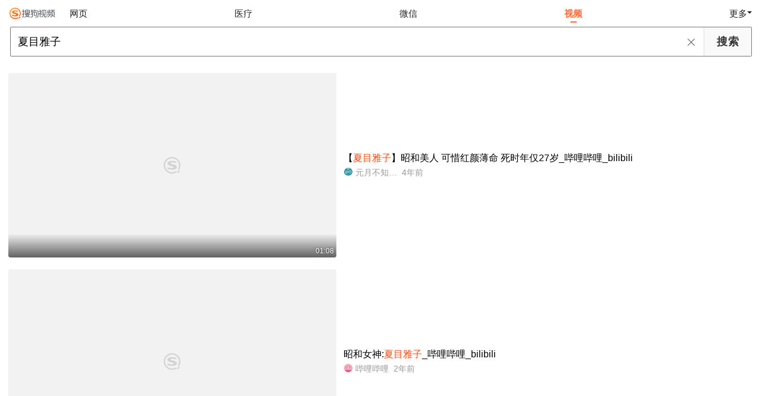

--- FILE ---
content_type: text/html;charset=UTF-8
request_url: https://video.sogou.com/v?query=%E5%A4%8F%E7%9B%AE%E9%9B%85%E5%AD%90
body_size: 11123
content:
<!DOCTYPE html><html lang="zh-cn" data-env="production" data-tag="video-wap-20251121141918"><head><title>搜狗视频-更新更全免费影视剧观看平台</title>
    <meta name="title" content="搜狗视频-更新更全免费影视剧观看平台">
    <meta name="keywords" content="更新电视剧，更新电影，好看的电视剧，好看的电影，电视剧排行榜，电影排行榜，高清电影，电影推荐">
    <meta name="description" content="搜狗视频，拥有全网更新更热视频内容。为用户提供高清电影、电视剧、动漫、综艺等视频在线观看，以及视频搜索等服务">
    <script>window.qua = ''</script><meta charset="UTF-8"><meta name="viewport" content="width=device-width,minimum-scale=1,maximum-scale=1,user-scalable=no"><meta name="format-detection" content="telephone=no"><meta name="format-detection" content="address=no"><meta itemprop="name"><meta itemprop="image"><meta itemprop="description" name="description"><meta name="reqinfo" content="uuid:7902b658-74ae-48cb-bea4-7edb6030e0f8, server:11.162.178.230, time:2026-01-19 21:15:13, idc:hd3"><meta name="renderer" content="webkit"><meta name="apple-mobile-web-app-capable" content="yes"><meta http-equiv="X-UA-Compatible" content="IE=edge, chrome=1"><meta http-equiv="cache-control" content="max-age=0"><meta http-equiv="cache-control" content="no-cache"><meta http-equiv="pragma" content="no-cache"><meta http-equiv="expires" content="0"><meta name="format-detection" content="telephone=no"><link type="image/x-icon" href="//dlweb.sogoucdn.com/translate/favicon.ico?v=20180424" rel="icon"><link type="image/x-icon" href="//dlweb.sogoucdn.com/translate/favicon.ico?v=20180424" rel="Shortcut Icon"><link type="image/x-icon" href="//dlweb.sogoucdn.com/translate/favicon.ico?v=20180424" rel="bookmark"><link rel="apple-touch-icon-precomposed" href="//dlweb.sogoucdn.com/logo/images/2018/apple-touch-icon.png"><link rel="preload" href="//dlweb.sogoucdn.com/vs/static/js/vsbundle.3ed018b1.js" as="script" crossorigin="anonymous"><script>var TencentGDT=[],sogou_un=[],__het=Date.now()</script><link rel="preload" href="//search.sogoucdn.com/video/wap/static/js/vendors.e1b2cbb4.js" as="script"><link rel="preload" href="//search.sogoucdn.com/video/wap/static/css/app.ba82c416.css" as="style"><link rel="preload" href="//search.sogoucdn.com/video/wap/static/js/app.bb127627.js" as="script"><link rel="preload" href="//search.sogoucdn.com/video/wap/static/css/11.5fb6ad96.css" as="style"><link rel="preload" href="//search.sogoucdn.com/video/wap/static/js/search.17a82174.js" as="script"><link rel="preload" href="//search.sogoucdn.com/video/wap/static/css/0.cc712a9f.css" as="style"><link rel="preload" href="//search.sogoucdn.com/video/wap/static/js/common.6e5eb3d5.js" as="script"><link rel="prefetch" href="//search.sogoucdn.com/video/wap/static/css/10.05b9f808.css"><link rel="prefetch" href="//search.sogoucdn.com/video/wap/static/css/12.a0f4c723.css"><link rel="prefetch" href="//search.sogoucdn.com/video/wap/static/css/13.1243316d.css"><link rel="prefetch" href="//search.sogoucdn.com/video/wap/static/css/14.08e778d1.css"><link rel="prefetch" href="//search.sogoucdn.com/video/wap/static/css/15.442fde2d.css"><link rel="prefetch" href="//search.sogoucdn.com/video/wap/static/css/16.bba3c5c1.css"><link rel="prefetch" href="//search.sogoucdn.com/video/wap/static/css/18.72927878.css"><link rel="prefetch" href="//search.sogoucdn.com/video/wap/static/css/2.5d2daf07.css"><link rel="prefetch" href="//search.sogoucdn.com/video/wap/static/css/3.76c01cc3.css"><link rel="prefetch" href="//search.sogoucdn.com/video/wap/static/css/4.0781afcc.css"><link rel="prefetch" href="//search.sogoucdn.com/video/wap/static/css/5.3a7f095d.css"><link rel="prefetch" href="//search.sogoucdn.com/video/wap/static/css/7.5f3b6df5.css"><link rel="prefetch" href="//search.sogoucdn.com/video/wap/static/css/8.06219d66.css"><link rel="prefetch" href="//search.sogoucdn.com/video/wap/static/css/9.cc4f85bc.css"><link rel="prefetch" href="//search.sogoucdn.com/video/wap/static/js/18.78ed030b.js"><link rel="prefetch" href="//search.sogoucdn.com/video/wap/static/js/cartoonDetail.38aee880.js"><link rel="prefetch" href="//search.sogoucdn.com/video/wap/static/js/classList.217ce64a.js"><link rel="prefetch" href="//search.sogoucdn.com/video/wap/static/js/home.cd134e63.js"><link rel="prefetch" href="//search.sogoucdn.com/video/wap/static/js/hotsugg.1b923809.js"><link rel="prefetch" href="//search.sogoucdn.com/video/wap/static/js/movieDetail.96ff7d50.js"><link rel="prefetch" href="//search.sogoucdn.com/video/wap/static/js/movieSimpleDetail.91e58367.js"><link rel="prefetch" href="//search.sogoucdn.com/video/wap/static/js/playlist.179a05fc.js"><link rel="prefetch" href="//search.sogoucdn.com/video/wap/static/js/qlist.4718a17a.js"><link rel="prefetch" href="//search.sogoucdn.com/video/wap/static/js/savideo.cb6acd9f.js"><link rel="prefetch" href="//search.sogoucdn.com/video/wap/static/js/starDetail.81aae5a0.js"><link rel="prefetch" href="//search.sogoucdn.com/video/wap/static/js/summary.f18fc252.js"><link rel="prefetch" href="//search.sogoucdn.com/video/wap/static/js/teleplayDetail.375859b1.js"><link rel="prefetch" href="//search.sogoucdn.com/video/wap/static/js/tvshowDetail.14412de0.js"><link rel="prefetch" href="//search.sogoucdn.com/video/wap/static/js/uploader.b47c530a.js"><link rel="stylesheet" href="//search.sogoucdn.com/video/wap/static/css/app.ba82c416.css"><link rel="stylesheet" href="//search.sogoucdn.com/video/wap/static/css/11.5fb6ad96.css"><link rel="stylesheet" href="//search.sogoucdn.com/video/wap/static/css/0.cc712a9f.css"></head><body>  <script src="//dlweb.sogoucdn.com/hhynav/wap/shipin_nav_2026011921.js"></script><style>.hhy-logo{display: block !important}</style><div id="sa_wrapper" style="display:none"></div>   <div id="videoApp" data-server-rendered="true" class="footer-sticky-wrapper" style="min-height:calc(100% - 105px);padding-bottom:0px;"><div class="content"><!----> <div class="content"><div id="list_video" class="list_video"><ul class="short-video-ul"><li ourl="https://wapv.sogou.com/play?type=redirect&amp;link=hfsdcztggfswcojtmq3dmntfmu3gknrygyztimtcmvrgcndcmyzasmjxgy4dqmryguytgclon5zg2ylml5ygyylzbfuhi5dqom5c6l3xo53s4ytjnruwe2lmnexgg33nf53gszdfn4xuevrrknxti6jrgi3ws5q&amp;query=%CF%C4%C4%BF%D1%C5%D7%D3&amp;fr=seo.bilibili.com"><a data-report="0" data-exposed="false" href="/play?type=redirect&amp;link=hfsdcztggfswcojtmq3dmntfmu3gknrygyztimtcmvrgcndcmyzasmjxgy4dqmryguytgclon5zg2ylml5ygyylzbfuhi5dqom5c6l3xo53s4ytjnruwe2lmnexgg33nf53gszdfn4xuevrrknxti6jrgi3ws5q&amp;query=%CF%C4%C4%BF%D1%C5%D7%D3&amp;fr=seo.bilibili.com" ourl="https://www.bilibili.com/video/BV1So4y127iv" uigs="out_list_video_0|80000851_3c9abdcca6bba7c977910c7a0e5d3133|https://www.bilibili.com/video/BV1So4y127iv" uigsparams="play_type=video&amp;play_url=%2Fplay%3Ftype%3Dredirect%26link%3Dhfsdcztggfswcojtmq3dmntfmu3gknrygyztimtcmvrgcndcmyzasmjxgy4dqmryguytgclon5zg2ylml5ygyylzbfuhi5dqom5c6l3xo53s4ytjnruwe2lmnexgg33nf53gszdfn4xuevrrknxti6jrgi3ws5q%26query%3D%25CF%25C4%25C4%25BF%25D1%25C5%25D7%25D3%26fr%3Dseo.bilibili.com&amp;play_site=www.bilibili.com&amp;docid=80000851_3c9abdcca6bba7c977910c7a0e5d3133&amp;doc_type=short&amp;doc_pos=1&amp;doc_from=sg&amp;res_type=h5&amp;res_stype=h5&amp;show_tag_type=&amp;show_tag_name="><div class="video-img"><!----> <div class="duration">01:08</div> <div class="currency-img currency-error-img default-sogou"><div class="normal-img"><img src="https://img02.sogoucdn.com/v2/thumb/retype_exclude_gif/ext/auto/q/80/crop/xy/ai/w/448/h/252/resize/w/448?appid=201005&amp;sign=6a574b158236340e6b49ebfa3fec0d49&amp;url=https%3A%2F%2Fi1.hdslb.com%2Fbfs%2Farchive%2Fe91698312bddaeb4882c067f040e794dcea3228f.jpg" alt=" " class="currency-default-img" style="display:;"></div></div></div> <div class="video-detail"><h3 class="short-video-title">【<em>夏目雅子</em>】昭和美人 可惜红颜薄命 死时年仅27岁_哔哩哔哩_bilibili</h3> <div class="other-info"><div class="icon-site"><img src="https://i0.hdslb.com/bfs/face/12587004a81f5ac242003fc58dc5a2466123852e.jpg" onerror="this.style.display='none'" class="icon-site-img"> <!----></div> <span class="other-info-site">
              元月不知圆圆
            </span> <span class="other-info-date">
              4年前
            </span></div></div></a> <div style="display: none"><!--v--></div> <!----></li><li ourl="qb://ext/rn?module=searchvideo&amp;component=searchvideo&amp;coverToolbar=true&amp;orientation=1&amp;mode=2&amp;videoType=bilibili&amp;query=%E5%A4%8F%E7%9B%AE%E9%9B%85%E5%AD%90&amp;title=%E6%98%AD%E5%92%8C%E5%A5%B3%E7%A5%9E%EF%BC%9A%E5%A4%8F%E7%9B%AE%E9%9B%85%E5%AD%90%EF%BC%BF%E5%93%94%E5%93%A9%E5%93%94%E5%93%A9%EF%BC%BF%EF%BD%82%EF%BD%89%EF%BD%8C%EF%BD%89%EF%BD%82%EF%BD%89%EF%BD%8C%EF%BD%89&amp;h5_url=https%3A%2F%2Fwww.bilibili.com%2Fvideo%2FBV1NT411a7VA%2F&amp;docId=80000851_c7feeaf2f79783e37a77a83ca69fd141&amp;vid=c7feeaf2f79783e37a77a83ca69fd141&amp;poster=https%3A%2F%2Fi2.hdslb.com%2Fbfs%2Farchive%2F6acecd68e7ec360b19c1c73bdd58c40629230695.jpg&amp;duration=142&amp;ori_docid=0575016fe303c2dc-9bfb9f3030b1ab56-c7feeaf2f79783e37a77a83ca69fd141&amp;sign=029801a499d339c79d1c67e0c4520d84&amp;source=100014&amp;collectionId=&amp;more_details=summary_type%3DNormalShortVideoSummary%26sg_source%3Dtransform"><a data-report="1" data-exposed="false" href="javascript:void(0);" ourl="https://www.bilibili.com/video/BV1NT411a7VA/" uigs="out_list_video_1|80000851_c7feeaf2f79783e37a77a83ca69fd141|https://www.bilibili.com/video/BV1NT411a7VA/" uigsparams="play_type=video&amp;play_url=qb%3A%2F%2Fext%2Frn%3Fmodule%3Dsearchvideo%26component%3Dsearchvideo%26coverToolbar%3Dtrue%26orientation%3D1%26mode%3D2%26videoType%3Dbilibili%26query%3D%25E5%25A4%258F%25E7%259B%25AE%25E9%259B%2585%25E5%25AD%2590%26title%3D%25E6%2598%25AD%25E5%2592%258C%25E5%25A5%25B3%25E7%25A5%259E%25EF%25BC%259A%25E5%25A4%258F%25E7%259B%25AE%25E9%259B%2585%25E5%25AD%2590%25EF%25BC%25BF%25E5%2593%2594%25E5%2593%25A9%25E5%2593%2594%25E5%2593%25A9%25EF%25BC%25BF%25EF%25BD%2582%25EF%25BD%2589%25EF%25BD%258C%25EF%25BD%2589%25EF%25BD%2582%25EF%25BD%2589%25EF%25BD%258C%25EF%25BD%2589%26h5_url%3Dhttps%253A%252F%252Fwww.bilibili.com%252Fvideo%252FBV1NT411a7VA%252F%26docId%3D80000851_c7feeaf2f79783e37a77a83ca69fd141%26vid%3Dc7feeaf2f79783e37a77a83ca69fd141%26poster%3Dhttps%253A%252F%252Fi2.hdslb.com%252Fbfs%252Farchive%252F6acecd68e7ec360b19c1c73bdd58c40629230695.jpg%26duration%3D142%26ori_docid%3D0575016fe303c2dc-9bfb9f3030b1ab56-c7feeaf2f79783e37a77a83ca69fd141%26sign%3D029801a499d339c79d1c67e0c4520d84%26source%3D100014%26collectionId%3D%26more_details%3Dsummary_type%253DNormalShortVideoSummary%2526sg_source%253Dtransform&amp;play_site=www.bilibili.com&amp;docid=80000851_c7feeaf2f79783e37a77a83ca69fd141&amp;doc_type=short&amp;doc_pos=2&amp;doc_from=sg&amp;res_type=native&amp;res_stype=na_bilibili&amp;show_tag_type=&amp;show_tag_name="><div class="video-img"><!----> <div class="duration">02:22</div> <div class="currency-img currency-error-img default-sogou"><div class="normal-img"><img src="https://img04.sogoucdn.com/v2/thumb/retype_exclude_gif/ext/auto/q/80/crop/xy/ai/w/448/h/252/resize/w/448?appid=201005&amp;sign=12a8fce85e6acdd0bd33e591b86193a3&amp;url=https%3A%2F%2Fi2.hdslb.com%2Fbfs%2Farchive%2F6acecd68e7ec360b19c1c73bdd58c40629230695.jpg" alt=" " class="currency-default-img" style="display:;"></div></div></div> <div class="video-detail"><h3 class="short-video-title">昭和女神:<em>夏目雅子</em>_哔哩哔哩_bilibili</h3> <div class="other-info"><div class="icon-site"><img src="https://img02.sogoucdn.com/app/a/200913/0575016fe303c2dc06f69899325d41d2.png" onerror="this.style.display='none'" class="icon-site-img"> <i class="icon-site-type icon-0"></i></div> <span class="other-info-site">
              哔哩哔哩
            </span> <span class="other-info-date">
              2年前
            </span></div></div></a> <div style="display: none"><!--v--></div> <!----></li><li ourl="https://wapv.sogou.com/play?type=redirect&amp;link=[base64]&amp;query=%CF%C4%C4%BF%D1%C5%D7%D3&amp;fr=seo.bilibili.com"><a data-report="2" data-exposed="false" href="/play?type=redirect&amp;link=[base64]&amp;query=%CF%C4%C4%BF%D1%C5%D7%D3&amp;fr=seo.bilibili.com" ourl="https://www.bilibili.com/video/BV1wKVuz7EvQ/?spm_id_from=333.788.recommend_more_video.17" uigs="out_list_video_2|80000851_4edae3300cf55bc125270a19eddb6da5|https://www.bilibili.com/video/BV1wKVuz7EvQ/?spm_id_from=333.788.recommend_more_video.17" uigsparams="play_type=video&amp;play_url=%2Fplay%3Ftype%3Dredirect%26link%[base64]%26query%3D%25CF%25C4%25C4%25BF%25D1%25C5%25D7%25D3%26fr%3Dseo.bilibili.com&amp;play_site=www.bilibili.com&amp;docid=80000851_4edae3300cf55bc125270a19eddb6da5&amp;doc_type=short&amp;doc_pos=3&amp;doc_from=sg&amp;res_type=h5&amp;res_stype=h5&amp;show_tag_type=&amp;show_tag_name="><div class="video-img"><!----> <div class="duration">01:53</div> <div class="currency-img currency-error-img default-sogou"><div class="normal-img"><img src="https://img01.sogoucdn.com/v2/thumb/retype_exclude_gif/ext/auto/q/80/crop/xy/ai/w/448/h/252/resize/w/448?appid=201005&amp;sign=ac510ffa3ca097c61c713f424f56ec17&amp;url=https%3A%2F%2Fi1.hdslb.com%2Fbfs%2Farchive%2F0a3e61b484aa21884affc668f3cf5d26a4b0e4fd.jpg" alt=" " class="currency-default-img" style="display:;"></div></div></div> <div class="video-detail"><h3 class="short-video-title">【跟因白血病而英年早逝的著名女演员共演】未唯Mie * <em>夏目雅子</em> - ウオンテッド(指名手配)'1977_哔哩哔哩_bilibili</h3> <div class="other-info"><div class="icon-site"><img src="https://i2.hdslb.com/bfs/face/0fa0c83c6a159f942c8bdbe72f36675f0758fa3f.jpg" onerror="this.style.display='none'" class="icon-site-img"> <!----></div> <span class="other-info-site">
              骑着河豚的少年
            </span> <span class="other-info-date">
              8月前
            </span></div></div></a> <div style="display: none"><!--v--></div> <!----></li><li ourl="https://wapv.sogou.com/play?type=redirect&amp;link=gaygmztegy3dmztcmiydsnrqgvqtambrme2dioldgeydiobrgjqqsmjxgy4dqmryguytgclon5zg2ylml5ygyylzbfuhi5dqom5c6l3xo53s4ytjnruwe2lmnexgg33nf53gszdfn4xuevrroeztimjrgu3vsobp&amp;query=%CF%C4%C4%BF%D1%C5%D7%D3&amp;fr=seo.bilibili.com"><a data-report="3" data-exposed="false" href="/play?type=redirect&amp;link=gaygmztegy3dmztcmiydsnrqgvqtambrme2dioldgeydiobrgjqqsmjxgy4dqmryguytgclon5zg2ylml5ygyylzbfuhi5dqom5c6l3xo53s4ytjnruwe2lmnexgg33nf53gszdfn4xuevrroeztimjrgu3vsobp&amp;query=%CF%C4%C4%BF%D1%C5%D7%D3&amp;fr=seo.bilibili.com" ourl="https://www.bilibili.com/video/BV1q341157Y8/" uigs="out_list_video_3|80000851_f4d98b3d445ab54f7269f7ceae1c5cce|https://www.bilibili.com/video/BV1q341157Y8/" uigsparams="play_type=video&amp;play_url=%2Fplay%3Ftype%3Dredirect%26link%3Dgaygmztegy3dmztcmiydsnrqgvqtambrme2dioldgeydiobrgjqqsmjxgy4dqmryguytgclon5zg2ylml5ygyylzbfuhi5dqom5c6l3xo53s4ytjnruwe2lmnexgg33nf53gszdfn4xuevrroeztimjrgu3vsobp%26query%3D%25CF%25C4%25C4%25BF%25D1%25C5%25D7%25D3%26fr%3Dseo.bilibili.com&amp;play_site=www.bilibili.com&amp;docid=80000851_f4d98b3d445ab54f7269f7ceae1c5cce&amp;doc_type=short&amp;doc_pos=4&amp;doc_from=sg&amp;res_type=h5&amp;res_stype=h5&amp;show_tag_type=&amp;show_tag_name="><div class="video-img"><!----> <div class="duration">00:58</div> <div class="currency-img currency-error-img default-sogou"><div class="normal-img"><img src="https://img02.sogoucdn.com/v2/thumb/retype_exclude_gif/ext/auto/q/80/crop/xy/ai/w/448/h/252/resize/w/448?appid=201005&amp;sign=bdbc50c20a0e86b2f46b4edfc843f04b&amp;url=https%3A%2F%2Fi1.hdslb.com%2Fbfs%2Farchive%2Faadfab93b8e9334153351e0d9977ea460e52e51f.jpg" alt=" " class="currency-default-img" style="display:;"></div></div></div> <div class="video-detail"><h3 class="short-video-title">【昭和美人】【<em>夏目雅子</em>】要什么邻家感,正统大美人不香吗!_哔哩哔哩_bilibili</h3> <div class="other-info"><div class="icon-site"><img src="https://img02.sogoucdn.com/app/a/200913/0575016fe303c2dc06f69899325d41d2.png" onerror="this.style.display='none'" class="icon-site-img"> <!----></div> <span class="other-info-site">
              哔哩哔哩
            </span> <span class="other-info-date">
              3年前
            </span></div></div></a> <div style="display: none"><!--v--></div> <!----></li><li ourl="https://wapv.sogou.com/play?type=redirect&amp;link=[base64]&amp;query=%CF%C4%C4%BF%D1%C5%D7%D3&amp;fr=seo.bilibili.com"><a data-report="4" data-exposed="false" href="/play?type=redirect&amp;link=[base64]&amp;query=%CF%C4%C4%BF%D1%C5%D7%D3&amp;fr=seo.bilibili.com" ourl="https://www.bilibili.com/video/BV1w84y127WU/?spm_id_from=333.788.recommend_more_video.6" uigs="out_list_video_4|80000851_992fbb2f640f85e427bcbc93db6cf7a4|https://www.bilibili.com/video/BV1w84y127WU/?spm_id_from=333.788.recommend_more_video.6" uigsparams="play_type=video&amp;play_url=%2Fplay%3Ftype%3Dredirect%26link%[base64]%26query%3D%25CF%25C4%25C4%25BF%25D1%25C5%25D7%25D3%26fr%3Dseo.bilibili.com&amp;play_site=www.bilibili.com&amp;docid=80000851_992fbb2f640f85e427bcbc93db6cf7a4&amp;doc_type=short&amp;doc_pos=5&amp;doc_from=sg&amp;res_type=h5&amp;res_stype=h5&amp;show_tag_type=&amp;show_tag_name="><div class="video-img"><!----> <div class="duration">11:21</div> <div class="currency-img currency-error-img default-sogou"><div class="normal-img"><img src="https://img04.sogoucdn.com/v2/thumb/retype_exclude_gif/ext/auto/q/80/crop/xy/ai/w/448/h/252/resize/w/448?appid=201005&amp;sign=fe4264053a0bc7f682154db4e0216797&amp;url=https%3A%2F%2Fi0.hdslb.com%2Fbfs%2Farchive%2F592569876494fde6878658c2180d6d777ec85f1f.jpg" alt=" " class="currency-default-img" style="display:;"></div></div></div> <div class="video-detail"><h3 class="short-video-title">日本最美昭和女明星,被妈妈和渣男pua的一生|<em>夏目雅子</em>_哔哩哔哩_bilibili</h3> <div class="other-info"><div class="icon-site"><img src="https://i0.hdslb.com/bfs/face/5bbd9709c21c248221bb64133fcb4c0453318a36.jpg" onerror="this.style.display='none'" class="icon-site-img"> <!----></div> <span class="other-info-site">
              肥美哒Mia
            </span> <span class="other-info-date">
              2年前
            </span></div></div></a> <div style="display: none"><!--v--></div> <!----></li><li ourl="qb://ext/rn?module=searchvideo&amp;component=searchvideo&amp;coverToolbar=true&amp;orientation=1&amp;mode=2&amp;videoType=v_video&amp;query=%E5%A4%8F%E7%9B%AE%E9%9B%85%E5%AD%90&amp;title=%E6%98%AD%E5%92%8C%E4%B8%BD%E4%BA%BA%E6%97%A9%E9%80%9D%E7%9A%84%E5%A4%8F%E7%9B%AE%E9%9B%85%E5%AD%90%EF%BC%98%EF%BC%90%E5%B9%B4%E4%BB%A3%E5%BD%B1%E5%83%8F%EF%BC%A2%EF%BC%A7%EF%BC%AD%E8%8A%B1%E4%B9%8B%E8%88%9E&amp;h5_url=https%3A%2F%2Fm.v.qq.com%2Fplay.html%3Fvid%3Dy0794e9wq4l%26faker%3D1%26resid%3D70001002&amp;docId=70001002_y0794e9wq4l&amp;vid=y0794e9wq4l&amp;ori_docid=ab735a258a90e8e1-f2fee28e9f33787c-a0f6305c2b2ab25da17f70913316b4b8&amp;source=100014&amp;more_details=summary_type%3DNormalShortVideoSummary%26sg_source%3Dtransform&amp;collectionId="><a data-report="5" data-exposed="false" href="javascript:void(0);" ourl="https://m.v.qq.com/play.html?vid=y0794e9wq4l&amp;faker=1&amp;resid=70001002" uigs="out_list_video_5|70001002_y0794e9wq4l|https://m.v.qq.com/play.html?vid=y0794e9wq4l&amp;faker=1&amp;resid=70001002" uigsparams="play_type=video&amp;play_url=qb%3A%2F%2Fext%2Frn%3Fmodule%3Dsearchvideo%26component%3Dsearchvideo%26coverToolbar%3Dtrue%26orientation%3D1%26mode%3D2%26videoType%3Dv_video%26query%3D%25E5%25A4%258F%25E7%259B%25AE%25E9%259B%2585%25E5%25AD%2590%26title%3D%25E6%2598%25AD%25E5%2592%258C%25E4%25B8%25BD%25E4%25BA%25BA%25E6%2597%25A9%25E9%2580%259D%25E7%259A%2584%25E5%25A4%258F%25E7%259B%25AE%25E9%259B%2585%25E5%25AD%2590%25EF%25BC%2598%25EF%25BC%2590%25E5%25B9%25B4%25E4%25BB%25A3%25E5%25BD%25B1%25E5%2583%258F%25EF%25BC%25A2%25EF%25BC%25A7%25EF%25BC%25AD%25E8%258A%25B1%25E4%25B9%258B%25E8%2588%259E%26h5_url%3Dhttps%253A%252F%252Fm.v.qq.com%252Fplay.html%253Fvid%253Dy0794e9wq4l%2526faker%253D1%2526resid%253D70001002%26docId%3D70001002_y0794e9wq4l%26vid%3Dy0794e9wq4l%26ori_docid%3Dab735a258a90e8e1-f2fee28e9f33787c-a0f6305c2b2ab25da17f70913316b4b8%26source%3D100014%26more_details%3Dsummary_type%253DNormalShortVideoSummary%2526sg_source%253Dtransform%26collectionId%3D&amp;play_site=m.v.qq.com&amp;docid=70001002_y0794e9wq4l&amp;doc_type=short&amp;doc_pos=6&amp;doc_from=sg&amp;res_type=native&amp;res_stype=na_v_video&amp;show_tag_type=&amp;show_tag_name="><div class="video-img"><!----> <div class="duration">03:19</div> <div class="currency-img currency-error-img default-sogou"><img src="" alt=" " class="currency-default-img"></div></div> <div class="video-detail"><h3 class="short-video-title">昭和丽人早逝的<em>夏目雅子</em>80年代影像BGM花之舞</h3> <div class="other-info"><div class="icon-site"><img src="https://img04.sogoucdn.com/app/a/07/02b005154010de946992299cf6f79916" onerror="this.style.display='none'" class="icon-site-img"> <!----></div> <span class="other-info-site">
              腾讯视频
            </span> <span class="other-info-date">
              7年前
            </span></div></div></a> <div style="display: none"><!--v--></div> <!----></li><li ourl="qb://ext/rn?module=searchvideo&amp;component=searchvideo&amp;coverToolbar=true&amp;orientation=1&amp;mode=2&amp;videoType=v_video&amp;query=%E5%A4%8F%E7%9B%AE%E9%9B%85%E5%AD%90&amp;title=%E5%A4%8F%E7%9B%AE%E5%8F%8B%E4%BA%BA%E5%B8%90%EF%BC%9A%E4%BB%A4%E4%BA%BA%E5%A5%BD%E5%A5%87%E7%9A%84%E5%A4%8F%E7%9B%AE%E7%8E%B2%E5%AD%90&amp;h5_url=https%3A%2F%2Fm.v.qq.com%2Fplay.html%3Fvid%3Dh3212pvlhpv%26faker%3D1%26resid%3D70001002&amp;docId=70001002_h3212pvlhpv&amp;vid=h3212pvlhpv&amp;ori_docid=ab735a258a90e8e1-f2fee28e9f33787c-440c3306b8a64775ead9eee88de67e46&amp;source=100014&amp;more_details=summary_type%3DNormalShortVideoSummary%26sg_source%3Dtransform&amp;collectionId="><a data-report="6" data-exposed="false" href="javascript:void(0);" ourl="https://m.v.qq.com/play.html?vid=h3212pvlhpv&amp;faker=1&amp;resid=70001002" uigs="out_list_video_6|70001002_h3212pvlhpv|https://m.v.qq.com/play.html?vid=h3212pvlhpv&amp;faker=1&amp;resid=70001002" uigsparams="play_type=video&amp;play_url=qb%3A%2F%2Fext%2Frn%3Fmodule%3Dsearchvideo%26component%3Dsearchvideo%26coverToolbar%3Dtrue%26orientation%3D1%26mode%3D2%26videoType%3Dv_video%26query%3D%25E5%25A4%258F%25E7%259B%25AE%25E9%259B%2585%25E5%25AD%2590%26title%3D%25E5%25A4%258F%25E7%259B%25AE%25E5%258F%258B%25E4%25BA%25BA%25E5%25B8%2590%25EF%25BC%259A%25E4%25BB%25A4%25E4%25BA%25BA%25E5%25A5%25BD%25E5%25A5%2587%25E7%259A%2584%25E5%25A4%258F%25E7%259B%25AE%25E7%258E%25B2%25E5%25AD%2590%26h5_url%3Dhttps%253A%252F%252Fm.v.qq.com%252Fplay.html%253Fvid%253Dh3212pvlhpv%2526faker%253D1%2526resid%253D70001002%26docId%3D70001002_h3212pvlhpv%26vid%3Dh3212pvlhpv%26ori_docid%3Dab735a258a90e8e1-f2fee28e9f33787c-440c3306b8a64775ead9eee88de67e46%26source%3D100014%26more_details%3Dsummary_type%253DNormalShortVideoSummary%2526sg_source%253Dtransform%26collectionId%3D&amp;play_site=m.v.qq.com&amp;docid=70001002_h3212pvlhpv&amp;doc_type=short&amp;doc_pos=7&amp;doc_from=sg&amp;res_type=native&amp;res_stype=na_v_video&amp;show_tag_type=&amp;show_tag_name="><div class="video-img"><!----> <div class="duration">03:09</div> <div class="currency-img currency-error-img default-sogou"><img src="" alt=" " class="currency-default-img"></div></div> <div class="video-detail"><h3 class="short-video-title">夏目友人帐:令人好奇的夏目玲子</h3> <div class="other-info"><div class="icon-site"><img src="https://img04.sogoucdn.com/app/a/07/02b005154010de946992299cf6f79916" onerror="this.style.display='none'" class="icon-site-img"> <!----></div> <span class="other-info-site">
              腾讯视频
            </span> <span class="other-info-date">
              5年前
            </span></div></div></a> <div style="display: none"><!--v--></div> <!----></li><li ourl="qb://ext/rn?module=searchvideo&amp;component=searchvideo&amp;coverToolbar=true&amp;orientation=1&amp;mode=2&amp;videoType=v_video&amp;query=%E5%A4%8F%E7%9B%AE%E9%9B%85%E5%AD%90&amp;title=%E5%A4%8F%E7%9B%AE%E5%8F%8B%E4%BA%BA%E5%B8%90%EF%BC%9A%E5%AF%B9%E5%A6%96%E6%80%AA%E6%9D%A5%E8%AF%B4%EF%BC%8C%E5%A4%8F%E7%9B%AE%E7%8E%B2%E5%AD%90%E6%98%AF%E4%B8%AA%E5%BC%BA%E5%A4%A7%E7%9A%84%E5%A5%B3%E4%BA%BA&amp;h5_url=https%3A%2F%2Fm.v.qq.com%2Fplay.html%3Fvid%3Dv3137dl0bqp%26faker%3D1%26resid%3D70001002&amp;docId=70001002_v3137dl0bqp&amp;vid=v3137dl0bqp&amp;ori_docid=ab735a258a90e8e1-f2fee28e9f33787c-5cc781169cc9622c14e60b2364eef018&amp;source=100014&amp;more_details=summary_type%3DNormalShortVideoSummary%26sg_source%3Dtransform&amp;collectionId="><a data-report="7" data-exposed="false" href="javascript:void(0);" ourl="https://m.v.qq.com/play.html?vid=v3137dl0bqp&amp;faker=1&amp;resid=70001002" uigs="out_list_video_7|70001002_v3137dl0bqp|https://m.v.qq.com/play.html?vid=v3137dl0bqp&amp;faker=1&amp;resid=70001002" uigsparams="play_type=video&amp;play_url=qb%3A%2F%2Fext%2Frn%3Fmodule%3Dsearchvideo%26component%3Dsearchvideo%26coverToolbar%3Dtrue%26orientation%3D1%26mode%3D2%26videoType%3Dv_video%26query%3D%25E5%25A4%258F%25E7%259B%25AE%25E9%259B%2585%25E5%25AD%2590%26title%3D%25E5%25A4%258F%25E7%259B%25AE%25E5%258F%258B%25E4%25BA%25BA%25E5%25B8%2590%25EF%25BC%259A%25E5%25AF%25B9%25E5%25A6%2596%25E6%2580%25AA%25E6%259D%25A5%25E8%25AF%25B4%25EF%25BC%258C%25E5%25A4%258F%25E7%259B%25AE%25E7%258E%25B2%25E5%25AD%2590%25E6%2598%25AF%25E4%25B8%25AA%25E5%25BC%25BA%25E5%25A4%25A7%25E7%259A%2584%25E5%25A5%25B3%25E4%25BA%25BA%26h5_url%3Dhttps%253A%252F%252Fm.v.qq.com%252Fplay.html%253Fvid%253Dv3137dl0bqp%2526faker%253D1%2526resid%253D70001002%26docId%3D70001002_v3137dl0bqp%26vid%3Dv3137dl0bqp%26ori_docid%3Dab735a258a90e8e1-f2fee28e9f33787c-5cc781169cc9622c14e60b2364eef018%26source%3D100014%26more_details%3Dsummary_type%253DNormalShortVideoSummary%2526sg_source%253Dtransform%26collectionId%3D&amp;play_site=m.v.qq.com&amp;docid=70001002_v3137dl0bqp&amp;doc_type=short&amp;doc_pos=8&amp;doc_from=sg&amp;res_type=native&amp;res_stype=na_v_video&amp;show_tag_type=&amp;show_tag_name="><div class="video-img"><!----> <div class="duration">00:18</div> <div class="currency-img currency-error-img default-sogou"><img src="" alt=" " class="currency-default-img"></div></div> <div class="video-detail"><h3 class="short-video-title">夏目友人帐:对妖怪来说,夏目玲子是个强大的女人</h3> <div class="other-info"><div class="icon-site"><img src="https://img04.sogoucdn.com/app/a/07/02b005154010de946992299cf6f79916" onerror="this.style.display='none'" class="icon-site-img"> <!----></div> <span class="other-info-site">
              腾讯视频
            </span> <span class="other-info-date">
              5年前
            </span></div></div></a> <div style="display: none"><!--v--></div> <!----></li><li ourl="https://wapv.sogou.com/play?type=redirect&amp;link=giywezrvmy4tsnbqgbsgkmzumjqtamldmy4gkmrxg42tgntfmrtasmjxgy4dqmryguytgclon5zg2ylml5ygyylzbfuhi5dqom5c6l3xo53s4zdpov4ws3romnxw2l3wnfsgk3zpg4ztknjygi4dinrwgu4tonjrgq2tanq&amp;query=%CF%C4%C4%BF%D1%C5%D7%D3"><a data-report="8" data-exposed="false" href="/play?type=redirect&amp;link=giywezrvmy4tsnbqgbsgkmzumjqtamldmy4gkmrxg42tgntfmrtasmjxgy4dqmryguytgclon5zg2ylml5ygyylzbfuhi5dqom5c6l3xo53s4zdpov4ws3romnxw2l3wnfsgk3zpg4ztknjygi4dinrwgu4tonjrgq2tanq&amp;query=%CF%C4%C4%BF%D1%C5%D7%D3" ourl="https://www.douyin.com/video/7355828466597514506" uigs="out_list_video_8|90000082_c0263e33296d04791fc96500a01b5650|https://www.douyin.com/video/7355828466597514506" uigsparams="play_type=video&amp;play_url=%2Fplay%3Ftype%3Dredirect%26link%3Dgiywezrvmy4tsnbqgbsgkmzumjqtamldmy4gkmrxg42tgntfmrtasmjxgy4dqmryguytgclon5zg2ylml5ygyylzbfuhi5dqom5c6l3xo53s4zdpov4ws3romnxw2l3wnfsgk3zpg4ztknjygi4dinrwgu4tonjrgq2tanq%26query%3D%25CF%25C4%25C4%25BF%25D1%25C5%25D7%25D3&amp;play_site=www.douyin.com&amp;docid=90000082_c0263e33296d04791fc96500a01b5650&amp;doc_type=short&amp;doc_pos=9&amp;doc_from=sg&amp;res_type=h5&amp;res_stype=h5&amp;show_tag_type=&amp;show_tag_name="><div class="video-img"><!----> <div class="duration">04:16</div> <div class="currency-img currency-error-img default-sogou"><img src="" alt=" " class="currency-default-img"></div></div> <div class="video-detail"><h3 class="short-video-title">夏目玲子的往事,强大且勇敢的灵魂,竟和两只大妖抢新娘#动漫解说 #夏目友人帐 #治愈系,玲子是哪个动漫- 抖音</h3> <div class="other-info"><div class="icon-site"><img src="http://img04.sogoucdn.com/app/a/200913/8c3eea2ad2fe66bdb6715d95726cb196.png" onerror="this.style.display='none'" class="icon-site-img"> <!----></div> <span class="other-info-site">
              抖音视频
            </span> <span class="other-info-date">
              1年前
            </span></div></div></a> <div style="display: none"><!--v--></div> <!----></li></ul> <div class="loading-result"></div></div> <div class="dt-gotop" style="display:none;"><div class="dt-gotop-arrow"></div></div> <!----></div></div> <div class="wap-footer"><!----></div></div><script>window.__INITIAL_STATE__={"route":{"name":"v","path":"\u002Fv","hash":"","query":{"query":"夏目雅子"},"params":{},"fullPath":"\u002Fv?query=%E5%A4%8F%E7%9B%AE%E9%9B%85%E5%AD%90","meta":{"mtype":"search","addSearch":true},"from":{"name":null,"path":"\u002F","hash":"","query":{},"params":{},"fullPath":"\u002F","meta":{}}},"common":{"$config":{"uuid":"7902b658-74ae-48cb-bea4-7edb6030e0f8","wuid":1768828513422,"abtest":"8","debug":"off","loadTime":1768828513424,"userAgent":"mozilla\u002F5.0 (macintosh; intel mac os x 10_15_7) applewebkit\u002F537.36 (khtml, like gecko) chrome\u002F131.0.0.0 safari\u002F537.36; claudebot\u002F1.0; +claudebot@anthropic.com)","isNa":"0","noHead":false,"hippyVersion":false,"qua":"","wxAppEnable":0,"wxAppVersion":"","xWebEnable":0,"iskd":0,"qbid":"","isHitKd":"1","guid":"","hitSnapshot":"0","isHitQBResult":true,"isHitBarrierFree":false,"tabExpInfo":{},"qimei36":"","approveToken":"0469660F90022C3E3D3B75804608C3C53E004014696E2E61","idc":"hd3","isSupportNa":false},"loadingFinished":false},"search":{"query":"夏目雅子","shortVideo":[{"docId":"80000851_3c9abdcca6bba7c977910c7a0e5d3133","docFrom":"sg","vid":"","title":"【夏目雅子】昭和美人 可惜红颜薄命 死时年仅27岁_哔哩哔哩_bilibili","coverUrl":"https:\u002F\u002Fi1.hdslb.com\u002Fbfs\u002Farchive\u002Fe91698312bddaeb4882c067f040e794dcea3228f.jpg","duration":"01:08","h5Url":"https:\u002F\u002Fwww.bilibili.com\u002Fvideo\u002FBV1So4y127iv","nativeUrl":"","autoPlayUrl":"","siteName":"哔哩哔哩","siteIcon":"http:\u002F\u002Fimg02.sogoucdn.com\u002Fapp\u002Fa\u002F200913\u002F0575016fe303c2dc06f69899325d41d2.png","author":"元月不知圆圆","authorIcon":"https:\u002F\u002Fi0.hdslb.com\u002Fbfs\u002Fface\u002F12587004a81f5ac242003fc58dc5a2466123852e.jpg","authenticationType":"0","publishTime":"2021-05-15 19:46:18","playNum":"3050","likeNum":"","showTag":"","collectionMark":"","collectionStatus":"","longVideoCategory":"","longVideoText":"","ifShouldDelete":false,"docid":"80000851_3c9abdcca6bba7c977910c7a0e5d3133","docfrom":"sg","itemUrl":"https:\u002F\u002Fwww.bilibili.com\u002Fvideo\u002FBV1So4y127iv","titleCut":"【\u003Cem\u003E夏目雅子\u003C\u002Fem\u003E】昭和美人 可惜红颜薄命 死时年仅27岁_哔哩哔哩_bilibili","titleEsc":"【夏目雅子】昭和美人 可惜红颜薄命 死时年仅27岁_哔哩哔哩_bilibili","picurl":"https:\u002F\u002Fimg02.sogoucdn.com\u002Fv2\u002Fthumb\u002Fretype_exclude_gif\u002Fext\u002Fauto\u002Fq\u002F80\u002Fcrop\u002Fxy\u002Fai\u002Fw\u002F448\u002Fh\u002F252\u002Fresize\u002Fw\u002F448?appid=201005&sign=6a574b158236340e6b49ebfa3fec0d49&url=https%3A%2F%2Fi1.hdslb.com%2Fbfs%2Farchive%2Fe91698312bddaeb4882c067f040e794dcea3228f.jpg","totalDuration":68,"date":"4年前","videoCdn":"","resType":"h5","resSType":"h5","url":"\u002Fplay?type=redirect&link=hfsdcztggfswcojtmq3dmntfmu3gknrygyztimtcmvrgcndcmyzasmjxgy4dqmryguytgclon5zg2ylml5ygyylzbfuhi5dqom5c6l3xo53s4ytjnruwe2lmnexgg33nf53gszdfn4xuevrrknxti6jrgi3ws5q&query=%CF%C4%C4%BF%D1%C5%D7%D3&fr=seo.bilibili.com","playUrl":"\u002Fplay?type=redirect&link=hfsdcztggfswcojtmq3dmntfmu3gknrygyztimtcmvrgcndcmyzasmjxgy4dqmryguytgclon5zg2ylml5ygyylzbfuhi5dqom5c6l3xo53s4ytjnruwe2lmnexgg33nf53gszdfn4xuevrrknxti6jrgi3ws5q&query=%CF%C4%C4%BF%D1%C5%D7%D3&fr=seo.bilibili.com","site_d":"www.bilibili.com","sitename":"元月不知圆圆","siteicon":"https:\u002F\u002Fi0.hdslb.com\u002Fbfs\u002Fface\u002F12587004a81f5ac242003fc58dc5a2466123852e.jpg","iconType":"","showTagName":"","showTagColor":"","showTagBgColor":"","showTagType":"","showTagDesc":"","recReason":"","playStatus":-1,"playedTimes":0,"videoType":""},{"docId":"80000851_c7feeaf2f79783e37a77a83ca69fd141","docFrom":"sg","vid":"","title":"昭和女神:夏目雅子_哔哩哔哩_bilibili","coverUrl":"https:\u002F\u002Fi2.hdslb.com\u002Fbfs\u002Farchive\u002F6acecd68e7ec360b19c1c73bdd58c40629230695.jpg","duration":"02:22","h5Url":"https:\u002F\u002Fwww.bilibili.com\u002Fvideo\u002FBV1NT411a7VA\u002F","nativeUrl":"qb:\u002F\u002Fext\u002Frn?module=searchvideo&component=searchvideo&coverToolbar=true&orientation=1&mode=2&videoType=bilibili&query=%E5%A4%8F%E7%9B%AE%E9%9B%85%E5%AD%90&title=%E6%98%AD%E5%92%8C%E5%A5%B3%E7%A5%9E%EF%BC%9A%E5%A4%8F%E7%9B%AE%E9%9B%85%E5%AD%90%EF%BC%BF%E5%93%94%E5%93%A9%E5%93%94%E5%93%A9%EF%BC%BF%EF%BD%82%EF%BD%89%EF%BD%8C%EF%BD%89%EF%BD%82%EF%BD%89%EF%BD%8C%EF%BD%89&h5_url=https%3A%2F%2Fwww.bilibili.com%2Fvideo%2FBV1NT411a7VA%2F&docId=80000851_c7feeaf2f79783e37a77a83ca69fd141&vid=c7feeaf2f79783e37a77a83ca69fd141&poster=https%3A%2F%2Fi2.hdslb.com%2Fbfs%2Farchive%2F6acecd68e7ec360b19c1c73bdd58c40629230695.jpg&duration=142&ori_docid=0575016fe303c2dc-9bfb9f3030b1ab56-c7feeaf2f79783e37a77a83ca69fd141&sign=029801a499d339c79d1c67e0c4520d84&source=100014&collectionId=&more_details=summary_type%3DNormalShortVideoSummary%26sg_source%3Dtransform","autoPlayUrl":"https:\u002F\u002Fvideo.sogoucdn.com\u002Fbilibili\u002F480p\u002FBV1NT411a7VA.mp4?dis_k=666330e8d44e0c56bc7e9775f6e3da82&dis_t=1768828513&expire=1768842913&width=852&height=480&codec=h264&codec_tag=avc1","siteName":"哔哩哔哩","siteIcon":"http:\u002F\u002Fimg02.sogoucdn.com\u002Fapp\u002Fa\u002F200913\u002F0575016fe303c2dc06f69899325d41d2.png","author":"","authorIcon":"","authenticationType":"0","publishTime":"2023-03-09 01:00:22","playNum":"8910","likeNum":"","showTag":"","collectionMark":"","collectionStatus":"","longVideoCategory":"","longVideoText":"","ifShouldDelete":false,"docid":"80000851_c7feeaf2f79783e37a77a83ca69fd141","docfrom":"sg","itemUrl":"https:\u002F\u002Fwww.bilibili.com\u002Fvideo\u002FBV1NT411a7VA\u002F","titleCut":"昭和女神:\u003Cem\u003E夏目雅子\u003C\u002Fem\u003E_哔哩哔哩_bilibili","titleEsc":"昭和女神:夏目雅子_哔哩哔哩_bilibili","picurl":"https:\u002F\u002Fimg04.sogoucdn.com\u002Fv2\u002Fthumb\u002Fretype_exclude_gif\u002Fext\u002Fauto\u002Fq\u002F80\u002Fcrop\u002Fxy\u002Fai\u002Fw\u002F448\u002Fh\u002F252\u002Fresize\u002Fw\u002F448?appid=201005&sign=12a8fce85e6acdd0bd33e591b86193a3&url=https%3A%2F%2Fi2.hdslb.com%2Fbfs%2Farchive%2F6acecd68e7ec360b19c1c73bdd58c40629230695.jpg","totalDuration":142,"date":"2年前","videoCdn":"https:\u002F\u002Fvideo.sogoucdn.com\u002Fbilibili\u002F480p\u002FBV1NT411a7VA.mp4?dis_k=666330e8d44e0c56bc7e9775f6e3da82&dis_t=1768828513&expire=1768842913&width=852&height=480&codec=h264&codec_tag=avc1","resType":"native","resSType":"na_bilibili","url":"qb:\u002F\u002Fext\u002Frn?module=searchvideo&component=searchvideo&coverToolbar=true&orientation=1&mode=2&videoType=bilibili&query=%E5%A4%8F%E7%9B%AE%E9%9B%85%E5%AD%90&title=%E6%98%AD%E5%92%8C%E5%A5%B3%E7%A5%9E%EF%BC%9A%E5%A4%8F%E7%9B%AE%E9%9B%85%E5%AD%90%EF%BC%BF%E5%93%94%E5%93%A9%E5%93%94%E5%93%A9%EF%BC%BF%EF%BD%82%EF%BD%89%EF%BD%8C%EF%BD%89%EF%BD%82%EF%BD%89%EF%BD%8C%EF%BD%89&h5_url=https%3A%2F%2Fwww.bilibili.com%2Fvideo%2FBV1NT411a7VA%2F&docId=80000851_c7feeaf2f79783e37a77a83ca69fd141&vid=c7feeaf2f79783e37a77a83ca69fd141&poster=https%3A%2F%2Fi2.hdslb.com%2Fbfs%2Farchive%2F6acecd68e7ec360b19c1c73bdd58c40629230695.jpg&duration=142&ori_docid=0575016fe303c2dc-9bfb9f3030b1ab56-c7feeaf2f79783e37a77a83ca69fd141&sign=029801a499d339c79d1c67e0c4520d84&source=100014&collectionId=&more_details=summary_type%3DNormalShortVideoSummary%26sg_source%3Dtransform","playUrl":"\u002Fplay?type=redirect&link=ha3gezlgguztcolemfrwcnrwgm4winzvgq2geylggy4gcnrxmyzasmjxgy4dqmryguytgclon5zg2ylml5ygyylzbfuhi5dqom5c6l3xo53s4ytjnruwe2lmnexgg33nf53gszdfn4xuevrrjzkdimjrme3vmqjp&query=%CF%C4%C4%BF%D1%C5%D7%D3&fr=seo.bilibili.com","site_d":"www.bilibili.com","sitename":"哔哩哔哩","siteicon":"https:\u002F\u002Fimg02.sogoucdn.com\u002Fapp\u002Fa\u002F200913\u002F0575016fe303c2dc06f69899325d41d2.png","iconType":"0","showTagName":"","showTagColor":"","showTagBgColor":"","showTagType":"","showTagDesc":"","recReason":"","playStatus":0,"playedTimes":0,"videoType":"autoplay"},{"docId":"80000851_4edae3300cf55bc125270a19eddb6da5","docFrom":"sg","vid":"","title":"【跟因白血病而英年早逝的著名女演员共演】未唯Mie * 夏目雅子 - ウオンテッド(指名手配)'1977_哔哩哔哩_bilibili","coverUrl":"https:\u002F\u002Fi1.hdslb.com\u002Fbfs\u002Farchive\u002F0a3e61b484aa21884affc668f3cf5d26a4b0e4fd.jpg","duration":"01:53","h5Url":"https:\u002F\u002Fwww.bilibili.com\u002Fvideo\u002FBV1wKVuz7EvQ\u002F?spm_id_from=333.788.recommend_more_video.17","nativeUrl":"","autoPlayUrl":"","siteName":"哔哩哔哩","siteIcon":"http:\u002F\u002Fimg02.sogoucdn.com\u002Fapp\u002Fa\u002F200913\u002F0575016fe303c2dc06f69899325d41d2.png","author":"骑着河豚的少年","authorIcon":"https:\u002F\u002Fi2.hdslb.com\u002Fbfs\u002Fface\u002F0fa0c83c6a159f942c8bdbe72f36675f0758fa3f.jpg","authenticationType":"0","publishTime":"2025-05-02 09:59:50","playNum":"2969","likeNum":"","showTag":"","collectionMark":"","collectionStatus":"","longVideoCategory":"","longVideoText":"","ifShouldDelete":false,"docid":"80000851_4edae3300cf55bc125270a19eddb6da5","docfrom":"sg","itemUrl":"https:\u002F\u002Fwww.bilibili.com\u002Fvideo\u002FBV1wKVuz7EvQ\u002F?spm_id_from=333.788.recommend_more_video.17","titleCut":"【跟因白血病而英年早逝的著名女演员共演】未唯Mie * \u003Cem\u003E夏目雅子\u003C\u002Fem\u003E - ウオンテッド(指名手配)'1977_哔哩哔哩_bilibili","titleEsc":"【跟因白血病而英年早逝的著名女演员共演】未唯Mie * 夏目雅子 - ウオンテッド(指名手配)'1977_哔哩哔哩_bilibili","picurl":"https:\u002F\u002Fimg01.sogoucdn.com\u002Fv2\u002Fthumb\u002Fretype_exclude_gif\u002Fext\u002Fauto\u002Fq\u002F80\u002Fcrop\u002Fxy\u002Fai\u002Fw\u002F448\u002Fh\u002F252\u002Fresize\u002Fw\u002F448?appid=201005&sign=ac510ffa3ca097c61c713f424f56ec17&url=https%3A%2F%2Fi1.hdslb.com%2Fbfs%2Farchive%2F0a3e61b484aa21884affc668f3cf5d26a4b0e4fd.jpg","totalDuration":113,"date":"8月前","videoCdn":"","resType":"h5","resSType":"h5","url":"\u002Fplay?type=redirect&link=[base64]&query=%CF%C4%C4%BF%D1%C5%D7%D3&fr=seo.bilibili.com","playUrl":"\u002Fplay?type=redirect&link=[base64]&query=%CF%C4%C4%BF%D1%C5%D7%D3&fr=seo.bilibili.com","site_d":"www.bilibili.com","sitename":"骑着河豚的少年","siteicon":"https:\u002F\u002Fi2.hdslb.com\u002Fbfs\u002Fface\u002F0fa0c83c6a159f942c8bdbe72f36675f0758fa3f.jpg","iconType":"","showTagName":"","showTagColor":"","showTagBgColor":"","showTagType":"","showTagDesc":"","recReason":"","playStatus":-1,"playedTimes":0,"videoType":""},{"docId":"80000851_f4d98b3d445ab54f7269f7ceae1c5cce","docFrom":"sg","vid":"","title":"【昭和美人】【夏目雅子】要什么邻家感,正统大美人不香吗!_哔哩哔哩_bilibili","coverUrl":"https:\u002F\u002Fi1.hdslb.com\u002Fbfs\u002Farchive\u002Faadfab93b8e9334153351e0d9977ea460e52e51f.jpg","duration":"00:58","h5Url":"https:\u002F\u002Fwww.bilibili.com\u002Fvideo\u002FBV1q341157Y8\u002F","nativeUrl":"","autoPlayUrl":"","siteName":"哔哩哔哩","siteIcon":"http:\u002F\u002Fimg02.sogoucdn.com\u002Fapp\u002Fa\u002F200913\u002F0575016fe303c2dc06f69899325d41d2.png","author":"","authorIcon":"","authenticationType":"0","publishTime":"2022-03-06 23:54:57","playNum":"786","likeNum":"","showTag":"","collectionMark":"","collectionStatus":"","longVideoCategory":"","longVideoText":"","ifShouldDelete":false,"docid":"80000851_f4d98b3d445ab54f7269f7ceae1c5cce","docfrom":"sg","itemUrl":"https:\u002F\u002Fwww.bilibili.com\u002Fvideo\u002FBV1q341157Y8\u002F","titleCut":"【昭和美人】【\u003Cem\u003E夏目雅子\u003C\u002Fem\u003E】要什么邻家感,正统大美人不香吗!_哔哩哔哩_bilibili","titleEsc":"【昭和美人】【夏目雅子】要什么邻家感,正统大美人不香吗!_哔哩哔哩_bilibili","picurl":"https:\u002F\u002Fimg02.sogoucdn.com\u002Fv2\u002Fthumb\u002Fretype_exclude_gif\u002Fext\u002Fauto\u002Fq\u002F80\u002Fcrop\u002Fxy\u002Fai\u002Fw\u002F448\u002Fh\u002F252\u002Fresize\u002Fw\u002F448?appid=201005&sign=bdbc50c20a0e86b2f46b4edfc843f04b&url=https%3A%2F%2Fi1.hdslb.com%2Fbfs%2Farchive%2Faadfab93b8e9334153351e0d9977ea460e52e51f.jpg","totalDuration":58,"date":"3年前","videoCdn":"","resType":"h5","resSType":"h5","url":"\u002Fplay?type=redirect&link=gaygmztegy3dmztcmiydsnrqgvqtambrme2dioldgeydiobrgjqqsmjxgy4dqmryguytgclon5zg2ylml5ygyylzbfuhi5dqom5c6l3xo53s4ytjnruwe2lmnexgg33nf53gszdfn4xuevrroeztimjrgu3vsobp&query=%CF%C4%C4%BF%D1%C5%D7%D3&fr=seo.bilibili.com","playUrl":"\u002Fplay?type=redirect&link=gaygmztegy3dmztcmiydsnrqgvqtambrme2dioldgeydiobrgjqqsmjxgy4dqmryguytgclon5zg2ylml5ygyylzbfuhi5dqom5c6l3xo53s4ytjnruwe2lmnexgg33nf53gszdfn4xuevrroeztimjrgu3vsobp&query=%CF%C4%C4%BF%D1%C5%D7%D3&fr=seo.bilibili.com","site_d":"www.bilibili.com","sitename":"哔哩哔哩","siteicon":"https:\u002F\u002Fimg02.sogoucdn.com\u002Fapp\u002Fa\u002F200913\u002F0575016fe303c2dc06f69899325d41d2.png","iconType":"","showTagName":"","showTagColor":"","showTagBgColor":"","showTagType":"","showTagDesc":"","recReason":"","playStatus":-1,"playedTimes":0,"videoType":""},{"docId":"80000851_992fbb2f640f85e427bcbc93db6cf7a4","docFrom":"sg","vid":"","title":"日本最美昭和女明星,被妈妈和渣男pua的一生|夏目雅子_哔哩哔哩_bilibili","coverUrl":"https:\u002F\u002Fi0.hdslb.com\u002Fbfs\u002Farchive\u002F592569876494fde6878658c2180d6d777ec85f1f.jpg","duration":"11:21","h5Url":"https:\u002F\u002Fwww.bilibili.com\u002Fvideo\u002FBV1w84y127WU\u002F?spm_id_from=333.788.recommend_more_video.6","nativeUrl":"","autoPlayUrl":"","siteName":"哔哩哔哩","siteIcon":"http:\u002F\u002Fimg02.sogoucdn.com\u002Fapp\u002Fa\u002F200913\u002F0575016fe303c2dc06f69899325d41d2.png","author":"肥美哒Mia","authorIcon":"https:\u002F\u002Fi0.hdslb.com\u002Fbfs\u002Fface\u002F5bbd9709c21c248221bb64133fcb4c0453318a36.jpg","authenticationType":"1","publishTime":"2023-10-12 20:00:00","playNum":"","likeNum":"","showTag":"","collectionMark":"","collectionStatus":"","longVideoCategory":"","longVideoText":"","ifShouldDelete":false,"docid":"80000851_992fbb2f640f85e427bcbc93db6cf7a4","docfrom":"sg","itemUrl":"https:\u002F\u002Fwww.bilibili.com\u002Fvideo\u002FBV1w84y127WU\u002F?spm_id_from=333.788.recommend_more_video.6","titleCut":"日本最美昭和女明星,被妈妈和渣男pua的一生|\u003Cem\u003E夏目雅子\u003C\u002Fem\u003E_哔哩哔哩_bilibili","titleEsc":"日本最美昭和女明星,被妈妈和渣男pua的一生|夏目雅子_哔哩哔哩_bilibili","picurl":"https:\u002F\u002Fimg04.sogoucdn.com\u002Fv2\u002Fthumb\u002Fretype_exclude_gif\u002Fext\u002Fauto\u002Fq\u002F80\u002Fcrop\u002Fxy\u002Fai\u002Fw\u002F448\u002Fh\u002F252\u002Fresize\u002Fw\u002F448?appid=201005&sign=fe4264053a0bc7f682154db4e0216797&url=https%3A%2F%2Fi0.hdslb.com%2Fbfs%2Farchive%2F592569876494fde6878658c2180d6d777ec85f1f.jpg","totalDuration":681,"date":"2年前","videoCdn":"","resType":"h5","resSType":"h5","url":"\u002Fplay?type=redirect&link=[base64]&query=%CF%C4%C4%BF%D1%C5%D7%D3&fr=seo.bilibili.com","playUrl":"\u002Fplay?type=redirect&link=[base64]&query=%CF%C4%C4%BF%D1%C5%D7%D3&fr=seo.bilibili.com","site_d":"www.bilibili.com","sitename":"肥美哒Mia","siteicon":"https:\u002F\u002Fi0.hdslb.com\u002Fbfs\u002Fface\u002F5bbd9709c21c248221bb64133fcb4c0453318a36.jpg","iconType":"","showTagName":"","showTagColor":"","showTagBgColor":"","showTagType":"","showTagDesc":"","recReason":"","playStatus":-1,"playedTimes":0,"videoType":""},{"docId":"70001002_y0794e9wq4l","docFrom":"sg","vid":"","title":"昭和丽人早逝的夏目雅子80年代影像BGM花之舞","coverUrl":"https:\u002F\u002Fpuui.qpic.cn\u002Fvpic_cover\u002Fy0794e9wq4l\u002Fy0794e9wq4l_hz.jpg\u002F640","duration":"03:19","h5Url":"https:\u002F\u002Fm.v.qq.com\u002Fplay.html?vid=y0794e9wq4l&faker=1&resid=70001002","nativeUrl":"qb:\u002F\u002Fext\u002Frn?module=searchvideo&component=searchvideo&coverToolbar=true&orientation=1&mode=2&videoType=v_video&query=%E5%A4%8F%E7%9B%AE%E9%9B%85%E5%AD%90&title=%E6%98%AD%E5%92%8C%E4%B8%BD%E4%BA%BA%E6%97%A9%E9%80%9D%E7%9A%84%E5%A4%8F%E7%9B%AE%E9%9B%85%E5%AD%90%EF%BC%98%EF%BC%90%E5%B9%B4%E4%BB%A3%E5%BD%B1%E5%83%8F%EF%BC%A2%EF%BC%A7%EF%BC%AD%E8%8A%B1%E4%B9%8B%E8%88%9E&h5_url=https%3A%2F%2Fm.v.qq.com%2Fplay.html%3Fvid%3Dy0794e9wq4l%26faker%3D1%26resid%3D70001002&docId=70001002_y0794e9wq4l&vid=y0794e9wq4l&ori_docid=ab735a258a90e8e1-f2fee28e9f33787c-a0f6305c2b2ab25da17f70913316b4b8&source=100014&more_details=summary_type%3DNormalShortVideoSummary%26sg_source%3Dtransform&collectionId=","autoPlayUrl":"https:\u002F\u002Fapd-vlive.apdcdn.tc.qq.com\u002Fvideo.dispatch.tc.qq.com\u002FB_3k--xdVBUHYl1q0K2jODe0XaDpm5zxda5mnPtKcFL8NyCU8ALGSzz8-nrElt2BdJZDaciD5h8eqx5FNLPUH5RB-wPO6Pn08uSXCScJOIVd3eYVX3UzlWpETmfKtjiNS9-vzCTU-ws67gFX2fxtFt-w\u002Fsvp_50001\u002Fszg_83062109_50001_8ba71bbc20564686ac30b64b6afb20ba.f632.mp4?cmsid=&qbvid=y0794e9wq4l&sf=qbnews&vkey=[base64]&expire=1768848313&width=1280&height=720","siteName":"","siteIcon":"http:\u002F\u002Fimg04.sogoucdn.com\u002Fapp\u002Fa\u002F200913\u002Fe96dd4d612a79976fd4155437b0be59a.png","author":"","authorIcon":"","authenticationType":"","publishTime":"2018-11-16 15:23:14","playNum":"","likeNum":"","showTag":"","collectionMark":"","collectionStatus":"","longVideoCategory":"","longVideoText":"","ifShouldDelete":false,"docid":"70001002_y0794e9wq4l","docfrom":"sg","itemUrl":"https:\u002F\u002Fm.v.qq.com\u002Fplay.html?vid=y0794e9wq4l&faker=1&resid=70001002","titleCut":"昭和丽人早逝的\u003Cem\u003E夏目雅子\u003C\u002Fem\u003E80年代影像BGM花之舞","titleEsc":"昭和丽人早逝的夏目雅子80年代影像BGM花之舞","picurl":"https:\u002F\u002Fimg02.sogoucdn.com\u002Fv2\u002Fthumb\u002Fretype_exclude_gif\u002Fext\u002Fauto\u002Fq\u002F80\u002Fcrop\u002Fxy\u002Fai\u002Fw\u002F448\u002Fh\u002F252\u002Fresize\u002Fw\u002F448?appid=201005&sign=46e878413274712da803da41d7c05282&url=https%3A%2F%2Fpuui.qpic.cn%2Fvpic_cover%2Fy0794e9wq4l%2Fy0794e9wq4l_hz.jpg%2F640","totalDuration":199,"date":"7年前","videoCdn":"https:\u002F\u002Fapd-vlive.apdcdn.tc.qq.com\u002Fvideo.dispatch.tc.qq.com\u002FB_3k--xdVBUHYl1q0K2jODe0XaDpm5zxda5mnPtKcFL8NyCU8ALGSzz8-nrElt2BdJZDaciD5h8eqx5FNLPUH5RB-wPO6Pn08uSXCScJOIVd3eYVX3UzlWpETmfKtjiNS9-vzCTU-ws67gFX2fxtFt-w\u002Fsvp_50001\u002Fszg_83062109_50001_8ba71bbc20564686ac30b64b6afb20ba.f632.mp4?cmsid=&qbvid=y0794e9wq4l&sf=qbnews&vkey=[base64]&expire=1768848313&width=1280&height=720","resType":"native","resSType":"na_v_video","url":"qb:\u002F\u002Fext\u002Frn?module=searchvideo&component=searchvideo&coverToolbar=true&orientation=1&mode=2&videoType=v_video&query=%E5%A4%8F%E7%9B%AE%E9%9B%85%E5%AD%90&title=%E6%98%AD%E5%92%8C%E4%B8%BD%E4%BA%BA%E6%97%A9%E9%80%9D%E7%9A%84%E5%A4%8F%E7%9B%AE%E9%9B%85%E5%AD%90%EF%BC%98%EF%BC%90%E5%B9%B4%E4%BB%A3%E5%BD%B1%E5%83%8F%EF%BC%A2%EF%BC%A7%EF%BC%AD%E8%8A%B1%E4%B9%8B%E8%88%9E&h5_url=https%3A%2F%2Fm.v.qq.com%2Fplay.html%3Fvid%3Dy0794e9wq4l%26faker%3D1%26resid%3D70001002&docId=70001002_y0794e9wq4l&vid=y0794e9wq4l&ori_docid=ab735a258a90e8e1-f2fee28e9f33787c-a0f6305c2b2ab25da17f70913316b4b8&source=100014&more_details=summary_type%3DNormalShortVideoSummary%26sg_source%3Dtransform&collectionId=","playUrl":"\u002Fplay?type=redirect&link=mqztonbsgaytoyrugnrdiztgmvrteyjymuztizlgmqydcmtdme4asmjxgy4dqmryguytgclon5zg2ylml5ygyylzbfuhi5dqom5c6l3nfz3c44lrfzrw63jpobwgc6jonb2g23b7ozuwiplzga3tsndfhf3xcndmeztgc23foi6tcjtsmvzwszb5g4ydambrgayde&query=%CF%C4%C4%BF%D1%C5%D7%D3","site_d":"m.v.qq.com","sitename":"腾讯视频","siteicon":"https:\u002F\u002Fimg04.sogoucdn.com\u002Fapp\u002Fa\u002F07\u002F02b005154010de946992299cf6f79916","iconType":"","showTagName":"","showTagColor":"","showTagBgColor":"","showTagType":"","showTagDesc":"","recReason":"","playStatus":0,"playedTimes":0,"videoType":"autoplay"},{"docId":"70001002_h3212pvlhpv","docFrom":"sg","vid":"","title":"夏目友人帐:令人好奇的夏目玲子","coverUrl":"http:\u002F\u002Fpuui.qpic.cn\u002Fvpic_cover\u002Fh3212pvlhpv\u002Fh3212pvlhpv_hz.jpg\u002F640","duration":"03:09","h5Url":"https:\u002F\u002Fm.v.qq.com\u002Fplay.html?vid=h3212pvlhpv&faker=1&resid=70001002","nativeUrl":"qb:\u002F\u002Fext\u002Frn?module=searchvideo&component=searchvideo&coverToolbar=true&orientation=1&mode=2&videoType=v_video&query=%E5%A4%8F%E7%9B%AE%E9%9B%85%E5%AD%90&title=%E5%A4%8F%E7%9B%AE%E5%8F%8B%E4%BA%BA%E5%B8%90%EF%BC%9A%E4%BB%A4%E4%BA%BA%E5%A5%BD%E5%A5%87%E7%9A%84%E5%A4%8F%E7%9B%AE%E7%8E%B2%E5%AD%90&h5_url=https%3A%2F%2Fm.v.qq.com%2Fplay.html%3Fvid%3Dh3212pvlhpv%26faker%3D1%26resid%3D70001002&docId=70001002_h3212pvlhpv&vid=h3212pvlhpv&ori_docid=ab735a258a90e8e1-f2fee28e9f33787c-440c3306b8a64775ead9eee88de67e46&source=100014&more_details=summary_type%3DNormalShortVideoSummary%26sg_source%3Dtransform&collectionId=","autoPlayUrl":"https:\u002F\u002Fapd-vlive.apdcdn.tc.qq.com\u002Fvideo.dispatch.tc.qq.com\u002FB_A_YRAqlJgvVaYHglAxaQJfupg9yDmQftRXgud_cixi1kdbuC94-dN68O1Esb4aH_GJGaN6FYWwMGue1bVeNFcNtNs8E4uNrpoczqYxWoIdlnjjB60aJR8DHxKMJSA1VFVp3zdFDEmo4Xuf6k861CDg\u002Fsvp_50001\u002Fszg_2113_50001_0bf2buaa2aaa2iak54wybzpvcdodbugqadka.f632.mp4?cmsid=&qbvid=h3212pvlhpv&sf=qbnews&vkey=[base64]&expire=1768845615&width=1146&height=720","siteName":"","siteIcon":"http:\u002F\u002Fimg04.sogoucdn.com\u002Fapp\u002Fa\u002F200913\u002Fe96dd4d612a79976fd4155437b0be59a.png","author":"","authorIcon":"","authenticationType":"","publishTime":"2020-12-15 19:54:07","playNum":"","likeNum":"","showTag":"","collectionMark":"","collectionStatus":"","longVideoCategory":"","longVideoText":"","ifShouldDelete":false,"docid":"70001002_h3212pvlhpv","docfrom":"sg","itemUrl":"https:\u002F\u002Fm.v.qq.com\u002Fplay.html?vid=h3212pvlhpv&faker=1&resid=70001002","titleCut":"夏目友人帐:令人好奇的夏目玲子","titleEsc":"夏目友人帐:令人好奇的夏目玲子","picurl":"https:\u002F\u002Fimg03.sogoucdn.com\u002Fv2\u002Fthumb\u002Fretype_exclude_gif\u002Fext\u002Fauto\u002Fq\u002F80\u002Fcrop\u002Fxy\u002Fai\u002Fw\u002F448\u002Fh\u002F252\u002Fresize\u002Fw\u002F448?appid=201005&sign=27e3a29a733d51b24eec7556b7867569&url=http%3A%2F%2Fpuui.qpic.cn%2Fvpic_cover%2Fh3212pvlhpv%2Fh3212pvlhpv_hz.jpg%2F640","totalDuration":189,"date":"5年前","videoCdn":"https:\u002F\u002Fapd-vlive.apdcdn.tc.qq.com\u002Fvideo.dispatch.tc.qq.com\u002FB_A_YRAqlJgvVaYHglAxaQJfupg9yDmQftRXgud_cixi1kdbuC94-dN68O1Esb4aH_GJGaN6FYWwMGue1bVeNFcNtNs8E4uNrpoczqYxWoIdlnjjB60aJR8DHxKMJSA1VFVp3zdFDEmo4Xuf6k861CDg\u002Fsvp_50001\u002Fszg_2113_50001_0bf2buaa2aaa2iak54wybzpvcdodbugqadka.f632.mp4?cmsid=&qbvid=h3212pvlhpv&sf=qbnews&vkey=[base64]&expire=1768845615&width=1146&height=720","resType":"native","resSType":"na_v_video","url":"qb:\u002F\u002Fext\u002Frn?module=searchvideo&component=searchvideo&coverToolbar=true&orientation=1&mode=2&videoType=v_video&query=%E5%A4%8F%E7%9B%AE%E9%9B%85%E5%AD%90&title=%E5%A4%8F%E7%9B%AE%E5%8F%8B%E4%BA%BA%E5%B8%90%EF%BC%9A%E4%BB%A4%E4%BA%BA%E5%A5%BD%E5%A5%87%E7%9A%84%E5%A4%8F%E7%9B%AE%E7%8E%B2%E5%AD%90&h5_url=https%3A%2F%2Fm.v.qq.com%2Fplay.html%3Fvid%3Dh3212pvlhpv%26faker%3D1%26resid%3D70001002&docId=70001002_h3212pvlhpv&vid=h3212pvlhpv&ori_docid=ab735a258a90e8e1-f2fee28e9f33787c-440c3306b8a64775ead9eee88de67e46&source=100014&more_details=summary_type%3DNormalShortVideoSummary%26sg_source%3Dtransform&collectionId=","playUrl":"\u002Fplay?type=redirect&link=muydqnrxmvrtgnjxmnqteytbgjrgcnjqhaywcnbtmzswknbwmi2qsmjxgy4dqmryguytgclon5zg2ylml5ygyylzbfuhi5dqom5c6l3nfz3c44lrfzrw63jpobwgc6jonb2g23b7ozuwipligmzdcmtqozwgq4dweztgc23foi6tcjtsmvzwszb5g4ydambrgayde&query=%CF%C4%C4%BF%D1%C5%D7%D3","site_d":"m.v.qq.com","sitename":"腾讯视频","siteicon":"https:\u002F\u002Fimg04.sogoucdn.com\u002Fapp\u002Fa\u002F07\u002F02b005154010de946992299cf6f79916","iconType":"","showTagName":"","showTagColor":"","showTagBgColor":"","showTagType":"","showTagDesc":"","recReason":"","playStatus":0,"playedTimes":0,"videoType":"autoplay"},{"docId":"70001002_v3137dl0bqp","docFrom":"sg","vid":"","title":"夏目友人帐:对妖怪来说,夏目玲子是个强大的女人","coverUrl":"https:\u002F\u002Fpuui.qpic.cn\u002Fvpic_cover\u002Fv3137dl0bqp\u002Fv3137dl0bqp_hz.jpg\u002F640","duration":"00:18","h5Url":"https:\u002F\u002Fm.v.qq.com\u002Fplay.html?vid=v3137dl0bqp&faker=1&resid=70001002","nativeUrl":"qb:\u002F\u002Fext\u002Frn?module=searchvideo&component=searchvideo&coverToolbar=true&orientation=1&mode=2&videoType=v_video&query=%E5%A4%8F%E7%9B%AE%E9%9B%85%E5%AD%90&title=%E5%A4%8F%E7%9B%AE%E5%8F%8B%E4%BA%BA%E5%B8%90%EF%BC%9A%E5%AF%B9%E5%A6%96%E6%80%AA%E6%9D%A5%E8%AF%B4%EF%BC%8C%E5%A4%8F%E7%9B%AE%E7%8E%B2%E5%AD%90%E6%98%AF%E4%B8%AA%E5%BC%BA%E5%A4%A7%E7%9A%84%E5%A5%B3%E4%BA%BA&h5_url=https%3A%2F%2Fm.v.qq.com%2Fplay.html%3Fvid%3Dv3137dl0bqp%26faker%3D1%26resid%3D70001002&docId=70001002_v3137dl0bqp&vid=v3137dl0bqp&ori_docid=ab735a258a90e8e1-f2fee28e9f33787c-5cc781169cc9622c14e60b2364eef018&source=100014&more_details=summary_type%3DNormalShortVideoSummary%26sg_source%3Dtransform&collectionId=","autoPlayUrl":"https:\u002F\u002Fapd-vlive.apdcdn.tc.qq.com\u002Fvideo.dispatch.tc.qq.com\u002FB_3YMnEyQUdmDV1nAKXODW-jOebdHIVfy_fZHwmcwLChuTuQokxQj0JZjHEpkWEqKDwbP6gmfX6ccseunB4o0i8ksXlWz55fngraygUe3Uo2nKA53G0004sw_WGp0CNdjQGbRQukGPDQdGYhGEniZqlw\u002Fsvp_50001\u002Fszg_2489_50001_0b6bjyac2aaapealowrzfjpvctwdfvhaalka.f632.mp4?cmsid=&qbvid=v3137dl0bqp&sf=qbnews&vkey=[base64]&expire=1768845615&width=1280&height=720","siteName":"","siteIcon":"http:\u002F\u002Fimg04.sogoucdn.com\u002Fapp\u002Fa\u002F200913\u002Fe96dd4d612a79976fd4155437b0be59a.png","author":"","authorIcon":"","authenticationType":"","publishTime":"2020-08-17 04:42:22","playNum":"","likeNum":"","showTag":"","collectionMark":"","collectionStatus":"","longVideoCategory":"","longVideoText":"","ifShouldDelete":false,"docid":"70001002_v3137dl0bqp","docfrom":"sg","itemUrl":"https:\u002F\u002Fm.v.qq.com\u002Fplay.html?vid=v3137dl0bqp&faker=1&resid=70001002","titleCut":"夏目友人帐:对妖怪来说,夏目玲子是个强大的女人","titleEsc":"夏目友人帐:对妖怪来说,夏目玲子是个强大的女人","picurl":"https:\u002F\u002Fimg01.sogoucdn.com\u002Fv2\u002Fthumb\u002Fretype_exclude_gif\u002Fext\u002Fauto\u002Fq\u002F80\u002Fcrop\u002Fxy\u002Fai\u002Fw\u002F448\u002Fh\u002F252\u002Fresize\u002Fw\u002F448?appid=201005&sign=1a873854f5e2a477caf8f32b8dc501bd&url=https%3A%2F%2Fpuui.qpic.cn%2Fvpic_cover%2Fv3137dl0bqp%2Fv3137dl0bqp_hz.jpg%2F640","totalDuration":18,"date":"5年前","videoCdn":"https:\u002F\u002Fapd-vlive.apdcdn.tc.qq.com\u002Fvideo.dispatch.tc.qq.com\u002FB_3YMnEyQUdmDV1nAKXODW-jOebdHIVfy_fZHwmcwLChuTuQokxQj0JZjHEpkWEqKDwbP6gmfX6ccseunB4o0i8ksXlWz55fngraygUe3Uo2nKA53G0004sw_WGp0CNdjQGbRQukGPDQdGYhGEniZqlw\u002Fsvp_50001\u002Fszg_2489_50001_0b6bjyac2aaapealowrzfjpvctwdfvhaalka.f632.mp4?cmsid=&qbvid=v3137dl0bqp&sf=qbnews&vkey=[base64]&expire=1768845615&width=1280&height=720","resType":"native","resSType":"na_v_video","url":"qb:\u002F\u002Fext\u002Frn?module=searchvideo&component=searchvideo&coverToolbar=true&orientation=1&mode=2&videoType=v_video&query=%E5%A4%8F%E7%9B%AE%E9%9B%85%E5%AD%90&title=%E5%A4%8F%E7%9B%AE%E5%8F%8B%E4%BA%BA%E5%B8%90%EF%BC%9A%E5%AF%B9%E5%A6%96%E6%80%AA%E6%9D%A5%E8%AF%B4%EF%BC%8C%E5%A4%8F%E7%9B%AE%E7%8E%B2%E5%AD%90%E6%98%AF%E4%B8%AA%E5%BC%BA%E5%A4%A7%E7%9A%84%E5%A5%B3%E4%BA%BA&h5_url=https%3A%2F%2Fm.v.qq.com%2Fplay.html%3Fvid%3Dv3137dl0bqp%26faker%3D1%26resid%3D70001002&docId=70001002_v3137dl0bqp&vid=v3137dl0bqp&ori_docid=ab735a258a90e8e1-f2fee28e9f33787c-5cc781169cc9622c14e60b2364eef018&source=100014&more_details=summary_type%3DNormalShortVideoSummary%26sg_source%3Dtransform&collectionId=","playUrl":"\u002Fplay?type=redirect&link=mnrwgojzha2tembvheyteztfmftdgyzrmnrtqyryha2dmmdcgyyasmjxgy4dqmryguytgclon5zg2ylml5ygyylzbfuhi5dqom5c6l3nfz3c44lrfzrw63jpobwgc6jonb2g23b7ozuwiplwgmytgn3enqyge4lqeztgc23foi6tcjtsmvzwszb5g4ydambrgayde&query=%CF%C4%C4%BF%D1%C5%D7%D3","site_d":"m.v.qq.com","sitename":"腾讯视频","siteicon":"https:\u002F\u002Fimg04.sogoucdn.com\u002Fapp\u002Fa\u002F07\u002F02b005154010de946992299cf6f79916","iconType":"","showTagName":"","showTagColor":"","showTagBgColor":"","showTagType":"","showTagDesc":"","recReason":"","playStatus":0,"playedTimes":0,"videoType":"autoplay"},{"docId":"90000082_c0263e33296d04791fc96500a01b5650","docFrom":"sg","vid":"","title":"夏目玲子的往事,强大且勇敢的灵魂,竟和两只大妖抢新娘#动漫解说 #夏目友人帐 #治愈系,玲子是哪个动漫- 抖音","coverUrl":"https:\u002F\u002Fp3-pc-sign.douyinpic.com\u002Fimage-cut-tos-priv\u002Fc7a0048c91c73a5c79b3cf639292027d~tplv-dy-resize-origshort-autoq-75:330.jpeg?biz_tag=pcweb_cover&from=327834062&lk3s=138a59ce&s=PackSourceEnum_SEO&sc=cover&se=false&x-expires=2077441200&x-signature=Uo3nl3xNpfiFZMXUz%2FVbFR7qX4Q%3D","duration":"04:16","h5Url":"https:\u002F\u002Fwww.douyin.com\u002Fvideo\u002F7355828466597514506","nativeUrl":"","autoPlayUrl":"","siteName":"抖音视频","siteIcon":"http:\u002F\u002Fimg04.sogoucdn.com\u002Fapp\u002Fa\u002F200913\u002F8c3eea2ad2fe66bdb6715d95726cb196.png","author":"仙漫人说","authorIcon":"","authenticationType":"1","publishTime":"2024-04-09 19:31:00","playNum":"","likeNum":"","showTag":"","collectionMark":"","collectionStatus":"","longVideoCategory":"","longVideoText":"","ifShouldDelete":false,"docid":"90000082_c0263e33296d04791fc96500a01b5650","docfrom":"sg","itemUrl":"https:\u002F\u002Fwww.douyin.com\u002Fvideo\u002F7355828466597514506","titleCut":"夏目玲子的往事,强大且勇敢的灵魂,竟和两只大妖抢新娘#动漫解说 #夏目友人帐 #治愈系,玲子是哪个动漫- 抖音","titleEsc":"夏目玲子的往事,强大且勇敢的灵魂,竟和两只大妖抢新娘#动漫解说 #夏目友人帐 #治愈系,玲子是哪个动漫- 抖音","picurl":"https:\u002F\u002Fimg04.sogoucdn.com\u002Fv2\u002Fthumb\u002Fretype_exclude_gif\u002Fext\u002Fauto\u002Fq\u002F80\u002Fcrop\u002Fxy\u002Fai\u002Fw\u002F448\u002Fh\u002F252\u002Fresize\u002Fw\u002F448?appid=201005&sign=30ff28cbbd792715cd19f3df2e5e49bd&url=https%3A%2F%2Fp3-pc-sign.douyinpic.com%2Fimage-cut-tos-priv%2Fc7a0048c91c73a5c79b3cf639292027d~tplv-dy-resize-origshort-autoq-75%3A330.jpeg%3Fbiz_tag%3Dpcweb_cover%26from%3D327834062%26lk3s%3D138a59ce%26s%3DPackSourceEnum_SEO%26sc%3Dcover%26se%3Dfalse%26x-expires%3D2077441200%26x-signature%3DUo3nl3xNpfiFZMXUz%252FVbFR7qX4Q%253D","totalDuration":256,"date":"1年前","videoCdn":"","resType":"h5","resSType":"h5","url":"\u002Fplay?type=redirect&link=giywezrvmy4tsnbqgbsgkmzumjqtamldmy4gkmrxg42tgntfmrtasmjxgy4dqmryguytgclon5zg2ylml5ygyylzbfuhi5dqom5c6l3xo53s4zdpov4ws3romnxw2l3wnfsgk3zpg4ztknjygi4dinrwgu4tonjrgq2tanq&query=%CF%C4%C4%BF%D1%C5%D7%D3","playUrl":"\u002Fplay?type=redirect&link=giywezrvmy4tsnbqgbsgkmzumjqtamldmy4gkmrxg42tgntfmrtasmjxgy4dqmryguytgclon5zg2ylml5ygyylzbfuhi5dqom5c6l3xo53s4zdpov4ws3romnxw2l3wnfsgk3zpg4ztknjygi4dinrwgu4tonjrgq2tanq&query=%CF%C4%C4%BF%D1%C5%D7%D3","site_d":"www.douyin.com","sitename":"抖音视频","siteicon":"http:\u002F\u002Fimg04.sogoucdn.com\u002Fapp\u002Fa\u002F200913\u002F8c3eea2ad2fe66bdb6715d95726cb196.png","iconType":"","showTagName":"","showTagColor":"","showTagBgColor":"","showTagType":"","showTagDesc":"","recReason":"","playStatus":-1,"playedTimes":0,"videoType":""}],"spver":0,"maxEnd":51,"soutuiExpInfo":{"vasInfo":"","queryInfo":"","wordType":"","shKDExpId":"","kdExpId":"","searchDestPage":""},"page":2,"sUuid":"e39e4720-f538-11f0-992f-2da89f6783fb","originResult":null,"debugInfo":null}};(function(){var s;(s=document.currentScript||document.scripts[document.scripts.length-1]).parentNode.removeChild(s);}());</script><script src="//search.sogoucdn.com/video/wap/static/js/vendors.e1b2cbb4.js" defer></script><script src="//search.sogoucdn.com/video/wap/static/js/search.17a82174.js" defer></script><script src="//search.sogoucdn.com/video/wap/static/js/common.6e5eb3d5.js" defer></script><script src="//search.sogoucdn.com/video/wap/static/js/app.bb127627.js" defer></script> <script src="//dlweb.sogoucdn.com/vs/static/js/vsbundle.3ed018b1.js" crossorigin="anonymous"></script>  </body></html> <!--zly-->